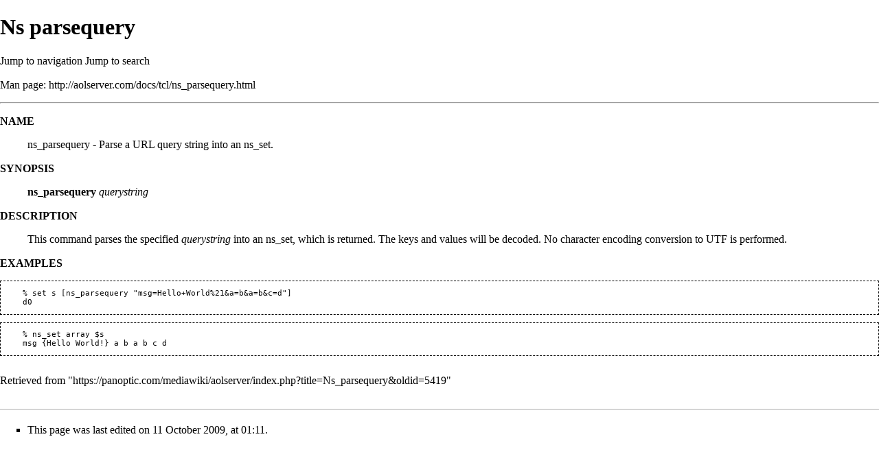

--- FILE ---
content_type: text/html; charset=UTF-8
request_url: https://panoptic.com/mediawiki/aolserver/index.php?title=Ns_parsequery&printable=yes
body_size: 4382
content:
<!DOCTYPE html>
<html class="client-nojs" lang="en" dir="ltr">
<head>
<meta charset="UTF-8"/>
<title>Ns parsequery - AOLserver Wiki</title>
<script>document.documentElement.className="client-js";RLCONF={"wgCanonicalNamespace":"","wgCanonicalSpecialPageName":!1,"wgNamespaceNumber":0,"wgPageName":"Ns_parsequery","wgTitle":"Ns parsequery","wgCurRevisionId":5419,"wgRevisionId":5419,"wgArticleId":1907,"wgIsArticle":!0,"wgIsRedirect":!1,"wgAction":"view","wgUserName":null,"wgUserGroups":["*"],"wgCategories":["Documentation","Core Tcl API"],"wgBreakFrames":!1,"wgPageContentLanguage":"en","wgPageContentModel":"wikitext","wgSeparatorTransformTable":["",""],"wgDigitTransformTable":["",""],"wgDefaultDateFormat":"dmy","wgMonthNames":["","January","February","March","April","May","June","July","August","September","October","November","December"],"wgMonthNamesShort":["","Jan","Feb","Mar","Apr","May","Jun","Jul","Aug","Sep","Oct","Nov","Dec"],"wgRelevantPageName":"Ns_parsequery","wgRelevantArticleId":1907,"wgRequestId":"aXAbz20l4nxqlgiIJ20tiwAAAAM","wgCSPNonce":!1,"wgIsProbablyEditable":!1,"wgRelevantPageIsProbablyEditable":
!1,"wgRestrictionEdit":[],"wgRestrictionMove":[]};RLSTATE={"site.styles":"ready","noscript":"ready","user.styles":"ready","user":"ready","user.options":"ready","user.tokens":"loading","mediawiki.legacy.shared":"ready","mediawiki.legacy.commonPrint":"ready","mediawiki.skinning.interface":"ready","skins.vector.styles":"ready"};RLPAGEMODULES=["site","mediawiki.page.startup","mediawiki.page.ready","mediawiki.searchSuggest","skins.vector.js"];</script>
<script>(RLQ=window.RLQ||[]).push(function(){mw.loader.implement("user.tokens@tffin",function($,jQuery,require,module){/*@nomin*/mw.user.tokens.set({"editToken":"+\\","patrolToken":"+\\","watchToken":"+\\","csrfToken":"+\\"});
});});</script>
<link rel="stylesheet" href="/mediawiki/aolserver/load.php?lang=en&amp;modules=mediawiki.legacy.commonPrint%2Cshared%7Cmediawiki.skinning.interface%7Cskins.vector.styles&amp;only=styles&amp;printable=1&amp;skin=vector"/>
<script async="" src="/mediawiki/aolserver/load.php?lang=en&amp;modules=startup&amp;only=scripts&amp;printable=1&amp;raw=1&amp;skin=vector"></script>
<meta name="generator" content="MediaWiki 1.34.2"/>
<meta name="robots" content="noindex,follow"/>
<link rel="shortcut icon" href="/favicon.ico"/>
<link rel="search" type="application/opensearchdescription+xml" href="/mediawiki/aolserver/opensearch_desc.php" title="AOLserver Wiki (en)"/>
<link rel="EditURI" type="application/rsd+xml" href="https://panoptic.com/mediawiki/aolserver/api.php?action=rsd"/>
<link rel="alternate" type="application/atom+xml" title="AOLserver Wiki Atom feed" href="/mediawiki/aolserver/index.php?title=Special:RecentChanges&amp;feed=atom"/>
<!--[if lt IE 9]><script src="/mediawiki/aolserver/resources/lib/html5shiv/html5shiv.js"></script><![endif]-->
</head>
<body class="mediawiki ltr sitedir-ltr mw-hide-empty-elt ns-0 ns-subject page-Ns_parsequery rootpage-Ns_parsequery skin-vector action-view">
<div id="mw-page-base" class="noprint"></div>
<div id="mw-head-base" class="noprint"></div>
<div id="content" class="mw-body" role="main">
	<a id="top"></a>
	
	<div class="mw-indicators mw-body-content">
</div>

	<h1 id="firstHeading" class="firstHeading" lang="en">Ns parsequery</h1>
	
	<div id="bodyContent" class="mw-body-content">
		<div id="siteSub" class="noprint">From AOLserver Wiki</div>
		<div id="contentSub"></div>
		
		
		
		<div id="jump-to-nav"></div>
		<a class="mw-jump-link" href="#mw-head">Jump to navigation</a>
		<a class="mw-jump-link" href="#p-search">Jump to search</a>
		<div id="mw-content-text" lang="en" dir="ltr" class="mw-content-ltr"><div class="mw-parser-output"><p>Man page: <a class="external free" href="http://aolserver.com/docs/tcl/ns_parsequery.html">http://aolserver.com/docs/tcl/ns_parsequery.html</a>
</p>
<hr />
<p><b>NAME</b>
</p>
<dl><dd>ns_parsequery - Parse a URL query string into an ns_set.</dd></dl>
<p><b>SYNOPSIS</b>
</p>
<dl><dd><b>ns_parsequery</b> <i>querystring</i></dd></dl>
<p><b>DESCRIPTION</b>
</p>
<dl><dd>This command parses the specified <i>querystring</i> into an <a href="/wiki/aolserver/Ns_set" title="Ns set">ns_set</a>, which is returned.  The keys and values will be decoded.  No character encoding conversion to UTF is performed.</dd></dl>
<p><b>EXAMPLES</b>
</p>
<pre>   % set s [ns_parsequery "msg=Hello+World%21&amp;a=b&amp;a=b&amp;c=d"]
   d0
</pre>
<pre>   % ns_set array $s
   msg {Hello World!} a b a b c d
</pre>
<!-- 
NewPP limit report
Cached time: 20260121002032
Cache expiry: 86400
Dynamic content: false
Complications: []
CPU time usage: 0.029 seconds
Real time usage: 0.030 seconds
Preprocessor visited node count: 1/1000000
Preprocessor generated node count: 0/1000000
Post‐expand include size: 0/2097152 bytes
Template argument size: 0/2097152 bytes
Highest expansion depth: 1/40
Expensive parser function count: 0/100
Unstrip recursion depth: 0/20
Unstrip post‐expand size: 0/5000000 bytes
-->
<!--
Transclusion expansion time report (%,ms,calls,template)
100.00%    0.000      1 -total
-->

<!-- Saved in parser cache with key wikidb_aolserver-aolserver_:pcache:idhash:1907-0!canonical and timestamp 20260121002032 and revision id 5419
 -->
</div></div>
		
		<div class="printfooter">Retrieved from "<a dir="ltr" href="https://panoptic.com/mediawiki/aolserver/index.php?title=Ns_parsequery&amp;oldid=5419">https://panoptic.com/mediawiki/aolserver/index.php?title=Ns_parsequery&amp;oldid=5419</a>"</div>
		
		<div id="catlinks" class="catlinks" data-mw="interface"><div id="mw-normal-catlinks" class="mw-normal-catlinks"><a href="/wiki/aolserver/Special:Categories" title="Special:Categories">Categories</a>: <ul><li><a href="/wiki/aolserver/Category:Documentation" title="Category:Documentation">Documentation</a></li><li><a href="/wiki/aolserver/Category:Core_Tcl_API" title="Category:Core Tcl API">Core Tcl API</a></li></ul></div></div>
		<div class="visualClear"></div>
		
	</div>
</div>


		<div id="mw-navigation">
			<h2>Navigation menu</h2>
			<div id="mw-head">
									<div id="p-personal" role="navigation" aria-labelledby="p-personal-label">
						<h3 id="p-personal-label">Personal tools</h3>
						<ul>
							<li id="pt-login"><a href="/mediawiki/aolserver/index.php?title=Special:UserLogin&amp;returnto=Ns+parsequery&amp;returntoquery=printable%3Dyes" title="You are encouraged to log in; however, it is not mandatory [o]" accesskey="o">Log in</a></li>						</ul>
					</div>
									<div id="left-navigation">
										<div id="p-namespaces" role="navigation" class="vectorTabs" aria-labelledby="p-namespaces-label">
						<h3 id="p-namespaces-label">Namespaces</h3>
						<ul>
							<li id="ca-nstab-main" class="selected"><span><a href="/wiki/aolserver/Ns_parsequery" title="View the content page [c]" accesskey="c">Page</a></span></li><li id="ca-talk" class="new"><span><a href="/mediawiki/aolserver/index.php?title=Talk:Ns_parsequery&amp;action=edit&amp;redlink=1" rel="discussion" title="Discussion about the content page (page does not exist) [t]" accesskey="t">Discussion</a></span></li>						</ul>
					</div>
										<div id="p-variants" role="navigation" class="vectorMenu emptyPortlet" aria-labelledby="p-variants-label">
												<input type="checkbox" class="vectorMenuCheckbox" aria-labelledby="p-variants-label" />
						<h3 id="p-variants-label">
							<span>Variants</span>
						</h3>
						<ul class="menu">
													</ul>
					</div>
									</div>
				<div id="right-navigation">
										<div id="p-views" role="navigation" class="vectorTabs" aria-labelledby="p-views-label">
						<h3 id="p-views-label">Views</h3>
						<ul>
							<li id="ca-view" class="collapsible selected"><span><a href="/wiki/aolserver/Ns_parsequery">Read</a></span></li><li id="ca-viewsource" class="collapsible"><span><a href="/mediawiki/aolserver/index.php?title=Ns_parsequery&amp;action=edit" title="This page is protected.&#10;You can view its source [e]" accesskey="e">View source</a></span></li><li id="ca-history" class="collapsible"><span><a href="/mediawiki/aolserver/index.php?title=Ns_parsequery&amp;action=history" title="Past revisions of this page [h]" accesskey="h">View history</a></span></li>						</ul>
					</div>
										<div id="p-cactions" role="navigation" class="vectorMenu emptyPortlet" aria-labelledby="p-cactions-label">
						<input type="checkbox" class="vectorMenuCheckbox" aria-labelledby="p-cactions-label" />
						<h3 id="p-cactions-label"><span>More</span></h3>
						<ul class="menu">
													</ul>
					</div>
										<div id="p-search" role="search">
						<h3>
							<label for="searchInput">Search</label>
						</h3>
						<form action="/mediawiki/aolserver/index.php" id="searchform">
							<div id="simpleSearch">
								<input type="search" name="search" placeholder="Search AOLserver Wiki" title="Search AOLserver Wiki [f]" accesskey="f" id="searchInput"/><input type="hidden" value="Special:Search" name="title"/><input type="submit" name="fulltext" value="Search" title="Search the pages for this text" id="mw-searchButton" class="searchButton mw-fallbackSearchButton"/><input type="submit" name="go" value="Go" title="Go to a page with this exact name if it exists" id="searchButton" class="searchButton"/>							</div>
						</form>
					</div>
									</div>
			</div>
			<div id="mw-panel">
				<div id="p-logo" role="banner"><a class="mw-wiki-logo" href="/wiki/aolserver/AOLserver_Wiki" title="Visit the main page"></a></div>
						<div class="portal" role="navigation" id="p-navigation" aria-labelledby="p-navigation-label">
			<h3 id="p-navigation-label">Navigation</h3>
			<div class="body">
								<ul>
					<li id="n-mainpage"><a href="/wiki/aolserver/AOLserver_Wiki" title="Visit the main page [z]" accesskey="z">AOLserver Wiki</a></li><li id="n-recentchanges"><a href="/wiki/aolserver/Special:RecentChanges" title="A list of recent changes in the wiki [r]" accesskey="r">Recent changes</a></li><li id="n-randompage"><a href="/wiki/aolserver/Special:Random" title="Load a random page [x]" accesskey="x">Random page</a></li><li id="n-help"><a href="https://www.mediawiki.org/wiki/Special:MyLanguage/Help:Contents" title="The place to find out">Help</a></li><li id="n-categories"><a href="/wiki/aolserver/Special:Categories">Categories</a></li>				</ul>
							</div>
		</div>
			<div class="portal" role="navigation" id="p-tb" aria-labelledby="p-tb-label">
			<h3 id="p-tb-label">Tools</h3>
			<div class="body">
								<ul>
					<li id="t-whatlinkshere"><a href="/wiki/aolserver/Special:WhatLinksHere/Ns_parsequery" title="A list of all wiki pages that link here [j]" accesskey="j">What links here</a></li><li id="t-recentchangeslinked"><a href="/wiki/aolserver/Special:RecentChangesLinked/Ns_parsequery" rel="nofollow" title="Recent changes in pages linked from this page [k]" accesskey="k">Related changes</a></li><li id="t-specialpages"><a href="/wiki/aolserver/Special:SpecialPages" title="A list of all special pages [q]" accesskey="q">Special pages</a></li><li id="t-permalink"><a href="/mediawiki/aolserver/index.php?title=Ns_parsequery&amp;oldid=5419" title="Permanent link to this revision of the page">Permanent link</a></li><li id="t-info"><a href="/mediawiki/aolserver/index.php?title=Ns_parsequery&amp;action=info" title="More information about this page">Page information</a></li>				</ul>
							</div>
		</div>
				</div>
		</div>
				<div id="footer" role="contentinfo">
						<ul id="footer-info">
								<li id="footer-info-lastmod"> This page was last edited on 11 October 2009, at 01:11.</li>
							</ul>
						<ul id="footer-places">
								<li id="footer-places-privacy"><a href="/wiki/aolserver/AOLserver_Wiki:Privacy_policy" title="AOLserver Wiki:Privacy policy">Privacy policy</a></li>
								<li id="footer-places-about"><a href="/wiki/aolserver/AOLserver_Wiki:About" title="AOLserver Wiki:About">About AOLserver Wiki</a></li>
								<li id="footer-places-disclaimer"><a href="/wiki/aolserver/AOLserver_Wiki:General_disclaimer" title="AOLserver Wiki:General disclaimer">Disclaimers</a></li>
							</ul>
										<ul id="footer-icons" class="noprint">
										<li id="footer-poweredbyico">
						<a href="https://www.mediawiki.org/"><img src="/mediawiki/aolserver/resources/assets/poweredby_mediawiki_88x31.png" alt="Powered by MediaWiki" srcset="/mediawiki/aolserver/resources/assets/poweredby_mediawiki_132x47.png 1.5x, /mediawiki/aolserver/resources/assets/poweredby_mediawiki_176x62.png 2x" width="88" height="31"/></a>					</li>
									</ul>
						<div style="clear: both;"></div>
		</div>
		

<script>(RLQ=window.RLQ||[]).push(function(){mw.config.set({"wgPageParseReport":{"limitreport":{"cputime":"0.029","walltime":"0.030","ppvisitednodes":{"value":1,"limit":1000000},"ppgeneratednodes":{"value":0,"limit":1000000},"postexpandincludesize":{"value":0,"limit":2097152},"templateargumentsize":{"value":0,"limit":2097152},"expansiondepth":{"value":1,"limit":40},"expensivefunctioncount":{"value":0,"limit":100},"unstrip-depth":{"value":0,"limit":20},"unstrip-size":{"value":0,"limit":5000000},"timingprofile":["100.00%    0.000      1 -total"]},"cachereport":{"timestamp":"20260121002032","ttl":86400,"transientcontent":false}}});mw.config.set({"wgBackendResponseTime":385});});</script>
</body>
</html>
